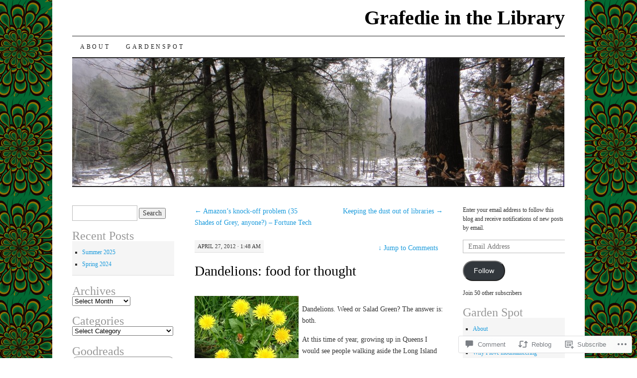

--- FILE ---
content_type: text/javascript; charset=utf-8
request_url: https://www.goodreads.com/review/custom_widget/726775.Goodreads:%20read?cover_position=&cover_size=small&num_books=5&order=d&shelf=read&sort=date_added&widget_bg_transparent=&widget_id=726775_read
body_size: 1369
content:
  var widget_code = '  <div class=\"gr_custom_container_726775_read\">\n    <h2 class=\"gr_custom_header_726775_read\">\n    <a style=\"text-decoration: none;\" rel=\"nofollow\" href=\"https://www.goodreads.com/review/list/726775-edie?shelf=read&amp;utm_medium=api&amp;utm_source=custom_widget\">Goodreads: read<\/a>\n    <\/h2>\n      <div class=\"gr_custom_each_container_726775_read\">\n          <div class=\"gr_custom_book_container_726775_read\">\n            <a title=\"The Handmaid\'s Tale\" rel=\"nofollow\" href=\"https://www.goodreads.com/review/show/8059625563?utm_medium=api&amp;utm_source=custom_widget\"><img alt=\"The Handmaid\'s Tale\" border=\"0\" src=\"https://i.gr-assets.com/images/S/compressed.photo.goodreads.com/books/1488552336l/34454589._SY75_.jpg\" /><\/a>\n          <\/div>\n          <div class=\"gr_custom_rating_726775_read\">\n            <span class=\" staticStars notranslate\" title=\"really liked it\"><img alt=\"really liked it\" src=\"https://s.gr-assets.com/images/layout/gr_red_star_active.png\" /><img alt=\"\" src=\"https://s.gr-assets.com/images/layout/gr_red_star_active.png\" /><img alt=\"\" src=\"https://s.gr-assets.com/images/layout/gr_red_star_active.png\" /><img alt=\"\" src=\"https://s.gr-assets.com/images/layout/gr_red_star_active.png\" /><img alt=\"\" src=\"https://s.gr-assets.com/images/layout/gr_red_star_inactive.png\" /><\/span>\n          <\/div>\n          <div class=\"gr_custom_title_726775_read\">\n            <a rel=\"nofollow\" href=\"https://www.goodreads.com/review/show/8059625563?utm_medium=api&amp;utm_source=custom_widget\">The Handmaid\'s Tale<\/a>\n          <\/div>\n          <div class=\"gr_custom_author_726775_read\">\n            by <a rel=\"nofollow\" href=\"https://www.goodreads.com/author/show/3472.Margaret_Atwood\">Margaret Atwood<\/a>\n          <\/div>\n      <\/div>\n      <div class=\"gr_custom_each_container_726775_read\">\n          <div class=\"gr_custom_book_container_726775_read\">\n            <a title=\"James\" rel=\"nofollow\" href=\"https://www.goodreads.com/review/show/7932154597?utm_medium=api&amp;utm_source=custom_widget\"><img alt=\"James\" border=\"0\" src=\"https://i.gr-assets.com/images/S/compressed.photo.goodreads.com/books/1704107491l/173754979._SX50_.jpg\" /><\/a>\n          <\/div>\n          <div class=\"gr_custom_rating_726775_read\">\n            <span class=\" staticStars notranslate\" title=\"it was amazing\"><img alt=\"it was amazing\" src=\"https://s.gr-assets.com/images/layout/gr_red_star_active.png\" /><img alt=\"\" src=\"https://s.gr-assets.com/images/layout/gr_red_star_active.png\" /><img alt=\"\" src=\"https://s.gr-assets.com/images/layout/gr_red_star_active.png\" /><img alt=\"\" src=\"https://s.gr-assets.com/images/layout/gr_red_star_active.png\" /><img alt=\"\" src=\"https://s.gr-assets.com/images/layout/gr_red_star_active.png\" /><\/span>\n          <\/div>\n          <div class=\"gr_custom_title_726775_read\">\n            <a rel=\"nofollow\" href=\"https://www.goodreads.com/review/show/7932154597?utm_medium=api&amp;utm_source=custom_widget\">James<\/a>\n          <\/div>\n          <div class=\"gr_custom_author_726775_read\">\n            by <a rel=\"nofollow\" href=\"https://www.goodreads.com/author/show/31723.Percival_Everett\">Percival Everett<\/a>\n          <\/div>\n      <\/div>\n      <div class=\"gr_custom_each_container_726775_read\">\n          <div class=\"gr_custom_book_container_726775_read\">\n            <a title=\"The Locked Room (Ruth Galloway, #14)\" rel=\"nofollow\" href=\"https://www.goodreads.com/review/show/7815190801?utm_medium=api&amp;utm_source=custom_widget\"><img alt=\"The Locked Room\" border=\"0\" src=\"https://i.gr-assets.com/images/S/compressed.photo.goodreads.com/books/1675645526l/61357877._SY75_.jpg\" /><\/a>\n          <\/div>\n          <div class=\"gr_custom_rating_726775_read\">\n            <span class=\" staticStars notranslate\"><img src=\"https://s.gr-assets.com/images/layout/gr_red_star_inactive.png\" /><img alt=\"\" src=\"https://s.gr-assets.com/images/layout/gr_red_star_inactive.png\" /><img alt=\"\" src=\"https://s.gr-assets.com/images/layout/gr_red_star_inactive.png\" /><img alt=\"\" src=\"https://s.gr-assets.com/images/layout/gr_red_star_inactive.png\" /><img alt=\"\" src=\"https://s.gr-assets.com/images/layout/gr_red_star_inactive.png\" /><\/span>\n          <\/div>\n          <div class=\"gr_custom_title_726775_read\">\n            <a rel=\"nofollow\" href=\"https://www.goodreads.com/review/show/7815190801?utm_medium=api&amp;utm_source=custom_widget\">The Locked Room<\/a>\n          <\/div>\n          <div class=\"gr_custom_author_726775_read\">\n            by <a rel=\"nofollow\" href=\"https://www.goodreads.com/author/show/2541526.Elly_Griffiths\">Elly Griffiths<\/a>\n          <\/div>\n      <\/div>\n      <div class=\"gr_custom_each_container_726775_read\">\n          <div class=\"gr_custom_book_container_726775_read\">\n            <a title=\"A Walk in the Park: The True Story of a Spectacular Misadventure in the Grand Canyon\" rel=\"nofollow\" href=\"https://www.goodreads.com/review/show/7673053819?utm_medium=api&amp;utm_source=custom_widget\"><img alt=\"A Walk in the Park: The True Story of a Spectacular Misadventure in the Grand Canyon\" border=\"0\" src=\"https://i.gr-assets.com/images/S/compressed.photo.goodreads.com/books/1704985874l/199798198._SY75_.jpg\" /><\/a>\n          <\/div>\n          <div class=\"gr_custom_rating_726775_read\">\n            <span class=\" staticStars notranslate\" title=\"really liked it\"><img alt=\"really liked it\" src=\"https://s.gr-assets.com/images/layout/gr_red_star_active.png\" /><img alt=\"\" src=\"https://s.gr-assets.com/images/layout/gr_red_star_active.png\" /><img alt=\"\" src=\"https://s.gr-assets.com/images/layout/gr_red_star_active.png\" /><img alt=\"\" src=\"https://s.gr-assets.com/images/layout/gr_red_star_active.png\" /><img alt=\"\" src=\"https://s.gr-assets.com/images/layout/gr_red_star_inactive.png\" /><\/span>\n          <\/div>\n          <div class=\"gr_custom_title_726775_read\">\n            <a rel=\"nofollow\" href=\"https://www.goodreads.com/review/show/7673053819?utm_medium=api&amp;utm_source=custom_widget\">A Walk in the Park: The True Story of a Spectacular Misadventure in the Grand Canyon<\/a>\n          <\/div>\n          <div class=\"gr_custom_author_726775_read\">\n            by <a rel=\"nofollow\" href=\"https://www.goodreads.com/author/show/6459743.Kevin_Fedarko\">Kevin Fedarko<\/a>\n          <\/div>\n      <\/div>\n      <div class=\"gr_custom_each_container_726775_read\">\n          <div class=\"gr_custom_book_container_726775_read\">\n            <a title=\"Glass Houses (Chief Inspector Armand Gamache, #13)\" rel=\"nofollow\" href=\"https://www.goodreads.com/review/show/7634982689?utm_medium=api&amp;utm_source=custom_widget\"><img alt=\"Glass Houses\" border=\"0\" src=\"https://i.gr-assets.com/images/S/compressed.photo.goodreads.com/books/1493058503l/33602101._SY75_.jpg\" /><\/a>\n          <\/div>\n          <div class=\"gr_custom_rating_726775_read\">\n            <span class=\" staticStars notranslate\" title=\"it was amazing\"><img alt=\"it was amazing\" src=\"https://s.gr-assets.com/images/layout/gr_red_star_active.png\" /><img alt=\"\" src=\"https://s.gr-assets.com/images/layout/gr_red_star_active.png\" /><img alt=\"\" src=\"https://s.gr-assets.com/images/layout/gr_red_star_active.png\" /><img alt=\"\" src=\"https://s.gr-assets.com/images/layout/gr_red_star_active.png\" /><img alt=\"\" src=\"https://s.gr-assets.com/images/layout/gr_red_star_active.png\" /><\/span>\n          <\/div>\n          <div class=\"gr_custom_title_726775_read\">\n            <a rel=\"nofollow\" href=\"https://www.goodreads.com/review/show/7634982689?utm_medium=api&amp;utm_source=custom_widget\">Glass Houses<\/a>\n          <\/div>\n          <div class=\"gr_custom_author_726775_read\">\n            by <a rel=\"nofollow\" href=\"https://www.goodreads.com/author/show/194243.Louise_Penny\">Louise Penny<\/a>\n          <\/div>\n      <\/div>\n  <br style=\"clear: both\"/>\n  <center>\n    <a rel=\"nofollow\" href=\"https://www.goodreads.com/\"><img alt=\"goodreads.com\" style=\"border:0\" src=\"https://s.gr-assets.com/images/widget/widget_logo.gif\" /><\/a>\n  <\/center>\n  <noscript>\n    Share <a rel=\"nofollow\" href=\"https://www.goodreads.com/\">book reviews<\/a> and ratings with Edie, and even join a <a rel=\"nofollow\" href=\"https://www.goodreads.com/group\">book club<\/a> on Goodreads.\n  <\/noscript>\n  <\/div>\n'
  var widget_div = document.getElementById('gr_custom_widget_726775_read')
  if (widget_div) {
    widget_div.innerHTML = widget_code
  }
  else {
    document.write(widget_code)
  }
